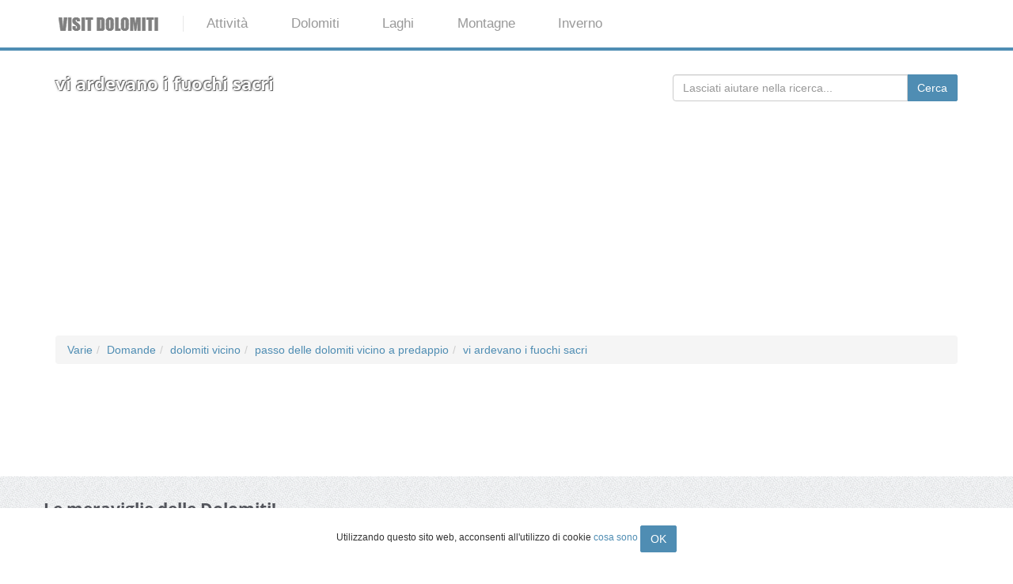

--- FILE ---
content_type: text/html; charset=utf-8
request_url: https://visitdolomiti.info/vi-ardevano-i-fuochi-sacri/
body_size: 12646
content:
<!DOCTYPE html> <html lang="it"> <head> <meta charset="utf-8"> <!--
	This website is powered by TYPO3 - inspiring people to share!
	TYPO3 is a free open source Content Management Framework initially created by Kasper Skaarhoj and licensed under GNU/GPL.
	TYPO3 is copyright 1998-2019 of Kasper Skaarhoj. Extensions are copyright of their respective owners.
	Information and contribution at https://typo3.org/
--><title>vi ardevano i fuochi sacri - VisitDolomiti.info</title> <meta name="viewport" content="width=device-width"> <meta http-equiv="X-UA-Compatible" content="IE=edge"> <style>@font-face{font-family:'Open Sans';font-style:normal;font-weight:400;src:local('Open Sans Regular'),local('OpenSans-Regular'),url(https://fonts.gstatic.com/s/opensans/v14/cJZKeOuBrn4kERxqtaUH3aCWcynf_cDxXwCLxiixG1c.ttf) format('truetype')}@font-face{font-family:'Open Sans';font-style:normal;font-weight:600;src:local('Open Sans SemiBold'),local('OpenSans-SemiBold'),url(https://fonts.gstatic.com/s/opensans/v14/MTP_ySUJH_bn48VBG8sNSonF5uFdDttMLvmWuJdhhgs.ttf) format('truetype')}@font-face{font-family:'Open Sans';font-style:normal;font-weight:700;src:local('Open Sans Bold'),local('OpenSans-Bold'),url(https://fonts.gstatic.com/s/opensans/v14/k3k702ZOKiLJc3WVjuplzInF5uFdDttMLvmWuJdhhgs.ttf) format('truetype')}@font-face{font-family:'Open Sans';font-style:normal;font-weight:800;src:local('Open Sans ExtraBold'),local('OpenSans-ExtraBold'),url(https://fonts.gstatic.com/s/opensans/v14/EInbV5DfGHOiMmvb1Xr-honF5uFdDttMLvmWuJdhhgs.ttf) format('truetype')}html{font-family:sans-serif;-ms-text-size-adjust:100%;-webkit-text-size-adjust:100%}body{margin:0}nav,section{display:block}a{background:0 0}h1{font-size:2em;margin:.67em 0}img{border:0}*{-webkit-box-sizing:border-box;-moz-box-sizing:border-box;box-sizing:border-box}:before,:after{-webkit-box-sizing:border-box;-moz-box-sizing:border-box;box-sizing:border-box}html{font-size:62.5%}body{font-family:"Helvetica Neue",Helvetica,Arial,sans-serif;font-size:14px;line-height:1.42857143;color:#333;background-color:#fff}a{color:#428bca;text-decoration:none}img{vertical-align:middle}h1,h3,h4{font-family:inherit;font-weight:500;line-height:1.1;color:inherit}h1,h3{margin-top:20px;margin-bottom:10px}h4{margin-top:10px;margin-bottom:10px}h1{font-size:36px}h3{font-size:24px}h4{font-size:18px}ul{margin-top:0;margin-bottom:10px}ul ul{margin-bottom:0}.container{margin-right:auto;margin-left:auto;padding-left:15px;padding-right:15px}@media (min-width:768px){.container{width:750px}}@media (min-width:992px){.container{width:970px}}@media (min-width:1200px){.container{width:1170px}}.row{margin-left:-15px;margin-right:-15px}.col-md-4,.col-sm-6,.col-md-12{position:relative;min-height:1px;padding-left:15px;padding-right:15px}@media (min-width:768px){.col-sm-6{float:left}.col-sm-6{width:50%}}@media (min-width:992px){.col-md-4,.col-md-12{float:left}.col-md-12{width:100%}.col-md-4{width:33.33333333%}}.breadcrumb{padding:8px 15px;margin-bottom:20px;list-style:none;background-color:#f5f5f5;border-radius:4px}.breadcrumb>li{display:inline-block}.container:before,.container:after,.row:before,.row:after{content:" ";display:table}.container:after,.row:after{clear:both}@-ms-viewport{width:device-width}body{background:url(/typo3conf/ext/template_starter/Resources/Public/img/page-background.png)}.section{padding:30px 0;-webkit-transform:translateZ(0);-moz-transform:translateZ(0);-o-transform:translateZ(0);-ms-transform:translateZ(0);transform:translateZ(0)}.section .container:first-child h1,.section .container:first-child h3{margin-top:0;font-weight:700}body{font-family:Arial,Helvetica,sans-serif;font-size:14px;line-height:20px;color:#535b60}h1{color:#53555c;font-family:'Open Sans',sans-serif;font-weight:800}h3{font-family:'Open Sans',sans-serif;color:#53555c;font-size:1.5em}h4{font-family:'Open Sans',sans-serif;color:#53555c;margin-bottom:10px}a{color:#4f8db3}.blog-post{background:#FFF;position:relative;margin:20px 0;border:7px solid #FFF;-webkit-border-radius:5px;-webkit-background-clip:padding-box;-moz-border-radius:5px;-moz-background-clip:padding;border-radius:5px;background-clip:padding-box;-webkit-box-shadow:inset 0 1px #fff,0 0 8px #c8cfe6;-moz-box-shadow:inset 0 1px #fff,0 0 8px #c8cfe6;box-shadow:inset 0 1px #fff,0 0 8px #c8cfe6;color:initial}.blog-post img{max-width:100%}.blog-post .post-info{background:#000;background:rgba(0,0,0,.6);color:#FFF;line-height:1.2;position:absolute;padding:5px;left:10px;top:10px;-webkit-border-radius:5px;-webkit-background-clip:padding-box;-moz-border-radius:5px;-moz-background-clip:padding;border-radius:5px;background-clip:padding-box}.post-info .post-date .date{font-size:.7em;font-weight:600}.section-breadcrumbs{background:#222;background:rgba(34,34,34,.8);margin-bottom:10px}.section-breadcrumbs h1{color:#FAFAFA;font-size:1.6em;margin-bottom:0;text-transform:none}.mainmenu li.logo-wrapper a{border-right:1px solid #E8E8E8;padding-left:0;padding-top:0;padding-bottom:0}.mainmenu-wrapper{background-color:#FFF;border-bottom:4px solid #4f8db3;z-index:4}.mainmenu{width:100%}.mainmenu ul{margin:0;padding:0;list-style-type:none}.mainmenu>ul,.mainmenu .mainmenu-submenu-inner{margin:0 auto}.mainmenu>ul>li{display:inline-block;display:inline}.mainmenu>ul>li>a{font-size:1.2em;padding:1.2em 1.5em;color:#999;display:inline-block;text-decoration:none}.mainmenu .mainmenu-submenu{display:none;position:absolute;background:#4f8db3;width:100%;left:0;z-index:999;-webkit-transform:translateZ(0);-moz-transform:translateZ(0);-o-transform:translateZ(0);-ms-transform:translateZ(0);transform:translateZ(0);-webkit-box-shadow:0 5px 5px rgba(0,0,0,.4);-moz-box-shadow:0 5px 5px rgba(0,0,0,.4);box-shadow:0 5px 5px rgba(0,0,0,.4);color:initial}.mainmenu .mainmenu-submenu-inner>div{width:33%;float:left}.mainmenu .mainmenu-submenu-inner:before,.mainmenu .mainmenu-submenu-inner:after{content:" ";display:table}.mainmenu .mainmenu-submenu-inner:after{clear:both}.mainmenu .mainmenu-submenu-inner>div a{line-height:2em}.mainmenu-submenu h4{color:#bad2e1;padding:1em 0 .6em;margin-left:20px;font-size:160%;font-weight:300}.mainmenu-submenu ul{margin-left:20px}@media screen and (max-width:979px){.mainmenu{font-size:.8em}.mainmenu-submenu{font-size:1.2em}.mainmenu-submenu li,.mainmenu-submenu h4{padding-left:10px}}@media screen and (max-width:479px){.mainmenu{font-size:120%;border:none}.mainmenu>ul,.mainmenu .mainmenu-submenu-inner{width:100%;padding:0}.mainmenu .mainmenu-submenu-inner{padding:0 1.5em;font-size:75%}.mainmenu>ul>li{display:block;border-bottom:4px solid #4f8db3}.mainmenu>ul>li>a{display:block;padding:1em 3em}.mainmenu>ul>li:last-child{border:none}.mainmenu .mainmenu-submenu{position:relative}.mainmenu-submenu h4{padding-top:.6em}.mainmenu .mainmenu-submenu-inner>div{width:100%;float:none;padding:0}}</style>


</head> <body> <div class="mainmenu-wrapper"> <div class="container"> <nav id="mainmenu" class="mainmenu"> <ul> <li class="logo-wrapper"><a href="/"> <img src="/fileadmin/visitdolomiti/visitdolomiti_logo.png" alt="Logo VisitDolomiti.info" title="Logo VisitDolomiti.info"></a> </li> <li class="has-submenu "> <a onclick="ga('send', 'event', 'menu', 'primo', 'Attività')" href="/attivita/">Attività</a> <div class="mainmenu-submenu"> <div class="mainmenu-submenu-inner"> <div> <div> <h4 onclick="ga('send', 'event', 'menu', 'secondo', 'Dolomiti avventura')">Dolomiti avventura</h4> <ul> <li> <a onclick="ga('send', 'event', 'menu', 'terzo', 'Downhill')" href="/downhill-dolomiti/"> Downhill </a> </li> <li> <a onclick="ga('send', 'event', 'menu', 'terzo', 'Rafting')" href="/dolomiti-rafting/"> Rafting </a> </li> <li> <a onclick="ga('send', 'event', 'menu', 'terzo', 'Hydrospeed')" href="/hydrospeed-dolomiti/"> Hydrospeed </a> </li> <li> <a onclick="ga('send', 'event', 'menu', 'terzo', 'Ciaspolate')" href="/ciaspolate-dolomiti/"> Ciaspolate </a> </li> <li> <a onclick="ga('send', 'event', 'menu', 'terzo', 'Canyoning')" href="/canyoning-dolomiti/"> Canyoning </a> </li> <li> <a onclick="ga('send', 'event', 'menu', 'terzo', 'Parapendio')" href="/parapendio-dolomiti/"> Parapendio </a> </li> </ul> </div> </div> <div> <div> <h4 onclick="ga('send', 'event', 'menu', 'secondo', 'Vivere la natura')">Vivere la natura</h4> <ul> <li> <a onclick="ga('send', 'event', 'menu', 'terzo', 'Vie Ferrate')" href="/vie-ferrate-dolomiti/"> Vie Ferrate </a> </li> <li> <a onclick="ga('send', 'event', 'menu', 'terzo', 'Alta montagna')" href="/alta-montagna-dolomiti/"> Alta montagna </a> </li> <li> <a onclick="ga('send', 'event', 'menu', 'terzo', 'Alta via')" href="/alta-via-dolomiti/"> Alta via </a> </li> <li> <a onclick="ga('send', 'event', 'menu', 'terzo', 'Skyrunning')" href="/skyrunning-dolomiti/"> Skyrunning </a> </li> </ul> </div> </div> <div> <div> <h4 onclick="ga('send', 'event', 'menu', 'secondo', 'Meteo')">Meteo</h4> <ul> <li> <a onclick="ga('send', 'event', 'menu', 'terzo', 'Meteo Alto Adige')" href="/meteo-alto-adige/"> Meteo Alto Adige </a> </li> <li> <a onclick="ga('send', 'event', 'menu', 'terzo', 'Meteo Trentino')" href="/meteo-trentino/"> Meteo Trentino </a> </li> <li> <a onclick="ga('send', 'event', 'menu', 'terzo', 'Meteo Belluno')" href="/meteo-belluno/"> Meteo Belluno </a> </li> <li> <a onclick="ga('send', 'event', 'menu', 'terzo', 'Meteo Lago di Garda')" href="/meteo-lago-di-garda/"> Meteo Lago di Garda </a> </li> </ul> </div> <div> <h4 onclick="ga('send', 'event', 'menu', 'secondo', 'Webcam')">Webcam</h4> <ul> <li> <a onclick="ga('send', 'event', 'menu', 'terzo', 'Webcam Trentino')" href="/webcam-trentino/"> Webcam Trentino </a> </li> <li> <a onclick="ga('send', 'event', 'menu', 'terzo', 'Webcam Alto Adige')" href="/webcam-alto-adige/"> Webcam Alto Adige </a> </li> <li> <a onclick="ga('send', 'event', 'menu', 'terzo', 'Webcam Val Gardena')" href="/webcam-val-gardena/"> Webcam Val Gardena </a> </li> </ul> </div> </div> </div> </div> </li> <li class="has-submenu"> <a onclick="ga('send', 'event', 'menu', 'primo', 'Dolomiti')" href="/dolomiti/">Dolomiti</a> <div class="mainmenu-submenu"> <div class="mainmenu-submenu-inner"> <div> <div> <h4 onclick="ga('send', 'event', 'menu', 'secondo', 'Zone')">Zone</h4> <ul> <li> <a onclick="ga('send', 'event', 'menu', 'terzo', 'Trentino')" href="/trentino/"> Trentino </a> </li> <li> <a onclick="ga('send', 'event', 'menu', 'terzo', 'Alto Adige')" href="/alto-adige/"> Alto Adige </a> </li> <li> <a onclick="ga('send', 'event', 'menu', 'terzo', 'Bellunese')" href="/bellunese/"> Bellunese </a> </li> </ul> </div> <div> <h4 onclick="ga('send', 'event', 'menu', 'secondo', 'Le valli più belle')">Le valli più belle</h4> <ul> <li> <a onclick="ga('send', 'event', 'menu', 'terzo', 'Val Gardena')" href="/val-gardena/"> Val Gardena </a> </li> <li> <a onclick="ga('send', 'event', 'menu', 'terzo', 'Alta Badia')" href="/alta-badia/"> Alta Badia </a> </li> <li> <a onclick="ga('send', 'event', 'menu', 'terzo', 'Val di Fassa')" href="/val-di-fassa/"> Val di Fassa </a> </li> <li> <a onclick="ga('send', 'event', 'menu', 'terzo', 'Val di Sole')" href="/val-di-sole/"> Val di Sole </a> </li> </ul> </div> </div> <div> <div> <h4 onclick="ga('send', 'event', 'menu', 'secondo', 'Alcuni paesi')">Alcuni paesi</h4> <ul> <li> <a onclick="ga('send', 'event', 'menu', 'terzo', 'Bolzano')" href="/bolzano/"> Bolzano </a> </li> <li> <a onclick="ga('send', 'event', 'menu', 'terzo', 'Merano')" href="/merano/"> Merano </a> </li> <li> <a onclick="ga('send', 'event', 'menu', 'terzo', 'Ortisei')" href="/ortisei/"> Ortisei </a> </li> <li> <a onclick="ga('send', 'event', 'menu', 'terzo', 'Trento')" href="/trento/"> Trento </a> </li> <li> <a onclick="ga('send', 'event', 'menu', 'terzo', 'Canazei')" href="/canazei/"> Canazei </a> </li> <li> <a onclick="ga('send', 'event', 'menu', 'terzo', 'Madonna di Campiglio')" href="/madonna-di-campiglio/"> Madonna di Campiglio </a> </li> <li> <a onclick="ga('send', 'event', 'menu', 'terzo', 'Belluno')" href="/belluno/"> Belluno </a> </li> <li> <a onclick="ga('send', 'event', 'menu', 'terzo', 'Cortina dAmpezzo')" href="/cortina-dampezzo/"> Cortina d&#039;Ampezzo </a> </li> </ul> </div> </div> <div> <div> <h4 onclick="ga('send', 'event', 'menu', 'secondo', 'Musei')">Musei</h4> <ul> <li> <a onclick="ga('send', 'event', 'menu', 'terzo', 'Muse')" href="/muse/"> Muse </a> </li> <li> <a onclick="ga('send', 'event', 'menu', 'terzo', 'Mart')" href="/mart/"> Mart </a> </li> <li> <a onclick="ga('send', 'event', 'menu', 'terzo', 'Castello Buonconsiglio')" href="/castello-buonconsiglio/"> Castello Buonconsiglio </a> </li> <li> <a onclick="ga('send', 'event', 'menu', 'terzo', 'Museo Storico delle Truppe Alpine')" href="/museo-storico-delle-truppe-alpine/"> Museo Storico delle Truppe Alpine </a> </li> <li> <a onclick="ga('send', 'event', 'menu', 'terzo', 'Musei Trentino')" href="/musei-trentino/"> Musei Trentino </a> </li> <li> <a onclick="ga('send', 'event', 'menu', 'terzo', 'Musei Alto Adige')" href="/musei-alto-adige/"> Musei Alto Adige </a> </li> </ul> </div> </div> </div> </div> </li> <li class="has-submenu"> <a onclick="ga('send', 'event', 'menu', 'primo', 'Laghi')" href="/laghi/">Laghi</a> <div class="mainmenu-submenu"> <div class="mainmenu-submenu-inner"> <div> <div> <h4 onclick="ga('send', 'event', 'menu', 'secondo', 'I più amati')">I più amati</h4> <ul> <li> <a onclick="ga('send', 'event', 'menu', 'terzo', 'Lago di Garda')" href="/lago-di-garda/"> Lago di Garda </a> </li> <li> <a onclick="ga('send', 'event', 'menu', 'terzo', 'Lago di Braies')" href="/lago-braies/"> Lago di Braies </a> </li> <li> <a onclick="ga('send', 'event', 'menu', 'terzo', 'Lago di Molveno')" href="/lago-molveno/"> Lago di Molveno </a> </li> <li> <a onclick="ga('send', 'event', 'menu', 'terzo', 'Lago di Caldonazzo')" href="/lago-di-caldonazzo/"> Lago di Caldonazzo </a> </li> <li> <a onclick="ga('send', 'event', 'menu', 'terzo', 'Lago di Caldaro')" href="/lago-di-caldaro/"> Lago di Caldaro </a> </li> </ul> </div> <div> <h4 onclick="ga('send', 'event', 'menu', 'secondo', 'In alta montagna')">In alta montagna</h4> <ul> <li> <a onclick="ga('send', 'event', 'menu', 'terzo', 'Lago Erdemolo')" href="/lago-erdemolo/"> Lago Erdemolo </a> </li> <li> <a onclick="ga('send', 'event', 'menu', 'terzo', 'Lago Corvo')" href="/lago-corvo/"> Lago Corvo </a> </li> <li> <a onclick="ga('send', 'event', 'menu', 'terzo', 'Laghetti di Prato allo Stelvio')" href="/laghetti-di-prato-allo-stelvio/"> Laghetti di Prato allo Stelvio </a> </li> </ul> </div> </div> <div> <div> <h4 onclick="ga('send', 'event', 'menu', 'secondo', 'I più caratteristici')">I più caratteristici</h4> <ul> <li> <a onclick="ga('send', 'event', 'menu', 'terzo', 'Lago di Tovel')" href="/lago-di-tovel/"> Lago di Tovel </a> </li> <li> <a onclick="ga('send', 'event', 'menu', 'terzo', 'Lago di Resia')" href="/lago-di-resia/"> Lago di Resia </a> </li> <li> <a onclick="ga('send', 'event', 'menu', 'terzo', 'Lago di Anterselva')" href="/lago-di-anterselva/"> Lago di Anterselva </a> </li> <li> <a onclick="ga('send', 'event', 'menu', 'terzo', 'Lago di Carezza')" href="/lago-di-carezza/"> Lago di Carezza </a> </li> <li> <a onclick="ga('send', 'event', 'menu', 'terzo', 'Lago Misurina')" href="/lago-misurina/"> Lago Misurina </a> </li> <li> <a onclick="ga('send', 'event', 'menu', 'terzo', 'Lago di Toblino')" href="/lago-di-toblino/"> Lago di Toblino </a> </li> </ul> </div> </div> <div> <div> <h4 onclick="ga('send', 'event', 'menu', 'secondo', 'Scopri')">Scopri</h4> <ul> <li> <a onclick="ga('send', 'event', 'menu', 'terzo', 'Laghi di Sternai')" href="/laghi-di-sternai/"> Laghi di Sternai </a> </li> <li> <a onclick="ga('send', 'event', 'menu', 'terzo', 'Lago Welsperg')" href="/lago-welsperg/"> Lago Welsperg </a> </li> <li> <a onclick="ga('send', 'event', 'menu', 'terzo', 'Lago di Lavarone')" href="/lago-di-lavarone/"> Lago di Lavarone </a> </li> <li> <a onclick="ga('send', 'event', 'menu', 'terzo', 'Lago di Lagazuoi')" href="/lago-di-lagazuoi/"> Lago di Lagazuoi </a> </li> <li> <a onclick="ga('send', 'event', 'menu', 'terzo', 'Lago di Dobbiaco')" href="/lago-di-dobbiaco/"> Lago di Dobbiaco </a> </li> <li> <a onclick="ga('send', 'event', 'menu', 'terzo', 'Laghi di Monticolo')" href="/laghi-di-monticolo/"> Laghi di Monticolo </a> </li> <li> <a onclick="ga('send', 'event', 'menu', 'terzo', 'Lago di Fedaia')" href="/lago-di-fedaia/"> Lago di Fedaia </a> </li> </ul> </div> </div> </div> </div> </li> <li class="has-submenu"> <a onclick="ga('send', 'event', 'menu', 'primo', 'Montagne')" href="/montagne/">Montagne</a> <div class="mainmenu-submenu"> <div class="mainmenu-submenu-inner"> <div> <div> <h4 onclick="ga('send', 'event', 'menu', 'secondo', 'Le più importanti')">Le più importanti</h4> <ul> <li> <a onclick="ga('send', 'event', 'menu', 'terzo', 'Tre Cime di Lavaredo')" href="/tre-cime-di-lavaredo/"> Tre Cime di Lavaredo </a> </li> <li> <a onclick="ga('send', 'event', 'menu', 'terzo', 'Dolomiti di Brenta')" href="/dolomiti-di-brenta/"> Dolomiti di Brenta </a> </li> <li> <a onclick="ga('send', 'event', 'menu', 'terzo', 'Sasso Pordoi')" href="/sasso-pordoi/"> Sasso Pordoi </a> </li> <li> <a onclick="ga('send', 'event', 'menu', 'terzo', 'Latemar')" href="/latemar/"> Latemar </a> </li> <li> <a onclick="ga('send', 'event', 'menu', 'terzo', 'Monti Pallidi')" href="/monti-pallidi/"> Monti Pallidi </a> </li> </ul> </div> <div> <h4 onclick="ga('send', 'event', 'menu', 'secondo', 'Rifugi sul cammino')">Rifugi sul cammino</h4> <ul> <li> <a onclick="ga('send', 'event', 'menu', 'terzo', 'Rifugio Torre di Pisa')" href="/rifugio-torre-di-pisa/"> Rifugio Torre di Pisa </a> </li> <li> <a onclick="ga('send', 'event', 'menu', 'terzo', 'Rifugio Castiglioni Marmolada')" href="/rifugio-castiglioni-marmolada/"> Rifugio Castiglioni Marmolada </a> </li> <li> <a onclick="ga('send', 'event', 'menu', 'terzo', 'Rifugio Tuckett')" href="/rifugio-tuckett/"> Rifugio Tuckett </a> </li> </ul> </div> </div> <div> <div> <h4 onclick="ga('send', 'event', 'menu', 'secondo', 'Passi da attraversare')">Passi da attraversare</h4> <ul> <li> <a onclick="ga('send', 'event', 'menu', 'terzo', 'Passo Gardena')" href="/passo-gardena/"> Passo Gardena </a> </li> <li> <a onclick="ga('send', 'event', 'menu', 'terzo', 'Passo Pordoi')" href="/passo-pordoi/"> Passo Pordoi </a> </li> <li> <a onclick="ga('send', 'event', 'menu', 'terzo', 'Passo Falzarego')" href="/passo-falzarego/"> Passo Falzarego </a> </li> <li> <a onclick="ga('send', 'event', 'menu', 'terzo', 'Passi dolomitici in moto')" href="/passi-dolomitici-in-moto/"> Passi dolomitici in moto </a> </li> </ul> </div> <div> <h4 onclick="ga('send', 'event', 'menu', 'secondo', 'Funivie mozzafiato')">Funivie mozzafiato</h4> <ul> <li> <a onclick="ga('send', 'event', 'menu', 'terzo', 'Kronplatz 2000')" href="/kronplatz-2000/"> Kronplatz 2000 </a> </li> <li> <a onclick="ga('send', 'event', 'menu', 'terzo', 'Funivia del Renon')" href="/funivia-del-renon/"> Funivia del Renon </a> </li> <li> <a onclick="ga('send', 'event', 'menu', 'terzo', 'Funivia del Grosté')" href="/funivia-del-groste/"> Funivia del Grosté </a> </li> </ul> </div> </div> <div> <div> <h4 onclick="ga('send', 'event', 'menu', 'secondo', 'Ferrate caratteristiche')">Ferrate caratteristiche</h4> <ul> <li> <a onclick="ga('send', 'event', 'menu', 'terzo', 'Ferrata Tridentina')" href="/ferrata-tridentina/"> Ferrata Tridentina </a> </li> <li> <a onclick="ga('send', 'event', 'menu', 'terzo', 'Via delle Bocchette')" href="/via-delle-bocchette/"> Via delle Bocchette </a> </li> <li> <a onclick="ga('send', 'event', 'menu', 'terzo', 'Ferrata I magnifici 4')" href="/ferrata-i-magnifici-4/"> Ferrata I magnifici 4 </a> </li> </ul> </div> <div> <h4 onclick="ga('send', 'event', 'menu', 'secondo', 'Ghiacciai da esplorare')">Ghiacciai da esplorare</h4> <ul> <li> <a onclick="ga('send', 'event', 'menu', 'terzo', 'Ghiacciaio della Marmolada')" href="/ghiacciaio-della-marmolada/"> Ghiacciaio della Marmolada </a> </li> </ul> </div> </div> </div> </div> </li> <li class="has-submenu "> <a onclick="ga('send', 'event', 'menu', 'primo', 'Inverno')" href="/dolomiti-inverno/">Inverno</a> <div class="mainmenu-submenu"> <div class="mainmenu-submenu-inner"> <div> <div> <h4 onclick="ga('send', 'event', 'menu', 'secondo', 'Sciare')">Sciare</h4> <ul> <li> <a onclick="ga('send', 'event', 'menu', 'terzo', 'Dolomiti SuperSki')" href="/dolomiti-superski/"> Dolomiti SuperSki </a> </li> <li> <a onclick="ga('send', 'event', 'menu', 'terzo', 'Obereggen Ski Center Latemar')" href="/obereggen-ski-center-latemar/"> Obereggen Ski Center Latemar </a> </li> <li> <a onclick="ga('send', 'event', 'menu', 'terzo', 'Ski area Campiglio')" href="/ski-area-campiglio/"> Ski area Campiglio </a> </li> <li> <a onclick="ga('send', 'event', 'menu', 'terzo', 'San Martino di Castrozza - Passo Rolle')" href="/san-martino-di-castrozza-passo-rolle/"> San Martino di Castrozza - Passo Rolle </a> </li> <li> <a onclick="ga('send', 'event', 'menu', 'terzo', 'Pontedilegno Tonale - Adamello Ski')" href="/pontedilegno-tonale-adamello-ski/"> Pontedilegno Tonale - Adamello Ski </a> </li> <li> <a onclick="ga('send', 'event', 'menu', 'terzo', 'Folgàrida - Marilléva')" href="/folgarida-marilleva/"> Folgàrida - Marilléva </a> </li> <li> <a onclick="ga('send', 'event', 'menu', 'terzo', 'Campitello di Fassa - Col Rodella - Sellajoch')" href="/campitello-di-fassa-col-rodella-sellajoch/"> Campitello di Fassa - Col Rodella - Sellajoch </a> </li> <li> <a onclick="ga('send', 'event', 'menu', 'terzo', 'Andalo - Fai della Paganella')" href="/andalo-fai-della-paganella/"> Andalo - Fai della Paganella </a> </li> <li> <a onclick="ga('send', 'event', 'menu', 'terzo', 'Associazione Skipass Folgaria Lavarone')" href="/associazione-skipass-folgaria-lavarone/"> Associazione Skipass Folgaria Lavarone </a> </li> </ul> </div> </div> <div> <div> <h4 onclick="ga('send', 'event', 'menu', 'secondo', 'Sciare')">Sciare</h4> <ul> <li> <a onclick="ga('send', 'event', 'menu', 'terzo', 'Merano 2000')" href="/merano-2000/"> Merano 2000 </a> </li> <li> <a onclick="ga('send', 'event', 'menu', 'terzo', 'Comprensorio sciistico Alta Badia')" href="/comprensorio-sciistico-alta-badia/"> Comprensorio sciistico Alta Badia </a> </li> <li> <a onclick="ga('send', 'event', 'menu', 'terzo', 'Comprensorio sciistico Val Gardena')" href="/comprensorio-sciistico-val-gardena/"> Comprensorio sciistico Val Gardena </a> </li> <li> <a onclick="ga('send', 'event', 'menu', 'terzo', 'Area sciistica Plan de Corones')" href="/area-sciistica-plan-de-corones/"> Area sciistica Plan de Corones </a> </li> <li> <a onclick="ga('send', 'event', 'menu', 'terzo', 'Area sciistica Cortina dAmpezzo')" href="/area-sciistica-cortina-dampezzo/"> Area sciistica Cortina d’Ampezzo </a> </li> <li> <a onclick="ga('send', 'event', 'menu', 'terzo', 'Ski area Tre Valli')" href="/ski-area-tre-valli/"> Ski area Tre Valli </a> </li> <li> <a onclick="ga('send', 'event', 'menu', 'terzo', 'Arabba-Marmolada')" href="/arabba-marmolada/"> Arabba-Marmolada </a> </li> </ul> </div> </div> </div> </div> </li> </ul> </nav> </div> </div> <div class="topsection"> <div id="c4" class="frame frame-default frame-type-list frame-layout-0"><div class="section section-breadcrumbs"><div class="container"><div class="row"><div class="col-md-8"><h1>vi ardevano i fuochi sacri</h1></div><div class="col-md-4"><form id="search" action="/ricerca/?no_cache=1&amp;tx_templatestarter_category%5Baction%5D=search&amp;tx_templatestarter_category%5Bcontroller%5D=Category&amp;cHash=9b1397516f4a5e61c12fa5986245036d" method="post"><div><input type="hidden" name="tx_templatestarter_category[__referrer][@extension]" value="TemplateStarter" /><input type="hidden" name="tx_templatestarter_category[__referrer][@vendor]" value="Torresani" /><input type="hidden" name="tx_templatestarter_category[__referrer][@controller]" value="Category" /><input type="hidden" name="tx_templatestarter_category[__referrer][@action]" value="show" /><input type="hidden" name="tx_templatestarter_category[__referrer][arguments]" value="YTowOnt9632a8c65ec38aade1605f1b42ac66ec123d19758" /><input type="hidden" name="tx_templatestarter_category[__referrer][@request]" value="a:4:{s:10:&quot;@extension&quot;;s:15:&quot;TemplateStarter&quot;;s:11:&quot;@controller&quot;;s:8:&quot;Category&quot;;s:7:&quot;@action&quot;;s:4:&quot;show&quot;;s:7:&quot;@vendor&quot;;s:9:&quot;Torresani&quot;;}f50c45bdf2f65eb884a4156707c139d0c9707cb5" /><input type="hidden" name="tx_templatestarter_category[__trustedProperties]" value="a:1:{s:5:&quot;words&quot;;i:1;}ebb45fe625ee129c0672fc7a17e7b55aef650711" /></div><div class="input-group"><input placeholder="Lasciati aiutare nella ricerca..." class="form-control input-md required" id="words" type="text" name="tx_templatestarter_category[words]" /><span class="input-group-btn"><input class="btn btn-md" type="submit" value="Cerca" /></span></div></form></div><div class="col-md-12 cta-booking"><br /> <script async src="https://sbhc.portalhc.com/185648/searchbox/436123"></script></div></div></div></div><div class="container"><div class="row"><div class="col-md-12"><nav><ul class="breadcrumb" itemscope itemtype="https://schema.org/BreadcrumbList"><li itemprop="itemListElement" itemscope itemtype="https://schema.org/ListItem"><a href="/varie-dolomiti/" title="Varie Dolomiti" class="breadcrumb-item" itemprop="item" onclick="ga('send', 'event', 'breadcrumbs', 'vi ardevano i fuochi sacri', 'Varie Dolomiti')"><span itemprop="name">Varie</span></a><meta itemprop="position" content="1" /></li><li itemprop="itemListElement" itemscope itemtype="https://schema.org/ListItem"><a href="/dolomiti-domande/" title="Dolomiti domande" class="breadcrumb-item" itemprop="item" onclick="ga('send', 'event', 'breadcrumbs', 'vi ardevano i fuochi sacri', 'Dolomiti domande')"><span itemprop="name">Domande</span></a><meta itemprop="position" content="2" /></li><li itemprop="itemListElement" itemscope itemtype="https://schema.org/ListItem"><a href="/dolomiti-vicino/" title="dolomiti vicino" class="breadcrumb-item" itemprop="item" onclick="ga('send', 'event', 'breadcrumbs', 'vi ardevano i fuochi sacri', 'dolomiti vicino')"><span itemprop="name">dolomiti vicino</span></a><meta itemprop="position" content="3" /></li><li itemprop="itemListElement" itemscope itemtype="https://schema.org/ListItem"><a href="/passo-delle-dolomiti-vicino-a-predappio/" title="passo delle dolomiti vicino a predappio" class="breadcrumb-item" itemprop="item" onclick="ga('send', 'event', 'breadcrumbs', 'vi ardevano i fuochi sacri', 'passo delle dolomiti vicino a predappio')"><span itemprop="name">passo delle dolomiti vicino a predappio</span></a><meta itemprop="position" content="4" /></li><li itemprop="itemListElement" itemscope itemtype="https://schema.org/ListItem"><a href="/vi-ardevano-i-fuochi-sacri/" title="vi ardevano i fuochi sacri" class="breadcrumb-item" itemprop="item" onclick="ga('send', 'event', 'breadcrumbs', 'vi ardevano i fuochi sacri', 'vi ardevano i fuochi sacri')"><span itemprop="name">vi ardevano i fuochi sacri</span></a><meta itemprop="position" content="5" /></li></ul></nav><iframe src="https://rcm-eu.amazon-adsystem.com/e/cm?o=29&p=48&l=ur1&category=primedayleadup&banner=0YBN5CA7SDT9XHYA7XG2&f=ifr&linkID=d02e0bef29ce20d4254be8faf35039da&t=searchtn-21&tracking_id=searchtn-21" width="728" height="90" scrolling="no" border="0" marginwidth="0" style="border:none;" frameborder="0" sandbox="allow-scripts allow-same-origin allow-popups allow-top-navigation-by-user-activation"></iframe></div></div></div></div> </div> <div id="wrapper"> <div id="main"> <div class="section exclusive"> <div class="container"> <div class="row"> <!--TYPO3SEARCH_begin--><div id="c11" class="frame frame-default frame-type-list frame-layout-0"><div class="news"><br/><br/></div></div> <!--TYPO3SEARCH_end--></div> </div> </div> <div class="section blog-posts-wrapper"> <div class="container"> <div class="row"> <div class="addthis_inline_share_toolbox" style="float: right"></div> <h5 class="as-h3">Le meraviglie delle Dolomiti!</h5> <div class="row blog-list blog-masonry isotope-masonry"> <!--TYPO3SEARCH_begin--><div id="c3" class="frame frame-default frame-type-list frame-layout-0"><div class="news"><div class="news-list-view" id="news-container-3"><div class="col-md-4 col-sm-6 news-list-single-item"><div class="blog-post"><div class="post-title"><h2 class="as-h3">Il sangue dell&amp;#39;Impero</h2></div><div class="post-summary"><p>Scarrow </p></div><div class="post-more"><a onclick="ga('send', 'event', 'news', 'books.google.it', 'https://books.google.it/books?id=wScTBQAAQBAJ&amp;pg=PT88&amp;lpg=PT88&amp;dq=vi+ardevano+i+fuochi+sacri&amp;source=bl&amp;ots=brkV4L7fRI&amp;sig=owcHZ4C-ZOy7DW0QT1y1-2Q7JKo&amp;hl=it&amp;sa=X&amp;ved=0ahUKEwjuzuPc5dvaAhWItRQKHUqmCJkQ6AEIeDAO', '1')" class="btn btn-small" title="Il sangue dell&amp;#39;Impero" rel="nofollow" target="_blank" href="https://books.google.it/books?id=wScTBQAAQBAJ&amp;pg=PT88&amp;lpg=PT88&amp;dq=vi+ardevano+i+fuochi+sacri&amp;source=bl&amp;ots=brkV4L7fRI&amp;sig=owcHZ4C-ZOy7DW0QT1y1-2Q7JKo&amp;hl=it&amp;sa=X&amp;ved=0ahUKEwjuzuPc5dvaAhWItRQKHUqmCJkQ6AEIeDAO"> Approfondisci </a></div><div class="actions"><p class="blog-info"><span class="news-list-author"> Creato da books.google.it </span></p><p></p></div></div></div><div class="col-md-4 col-sm-6 news-list-single-item"><div class="blog-post"><div class="post-title"><h3 class="as-h3">Relazione della venuta in Firenze della miracolosa immagine di Maria Vergine dell&amp;#39;Impruneta l&amp;#39;anno 1711. Estratta dalle memorie istoriche di questa immagine. Scritte dall&amp;#39;abate Gio. Batista Casotti ..</h3></div><div class="post-summary"><p>... NOBlS CONFE_RAT MERITORVM. ln questa Chiesa adunque nobilmente a parata., e illuminata deposto il Venerabile TabernaCo o , vi dimorò tutta la notte a ... ardeva di fuochi, quanto dal continovo salmeggiare delle Religiose, e del Clero , e della Compagnia dell' Impruneta ,che alternavanoa vicenda le sacre vigilie ...</p></div><div class="post-more"><a onclick="ga('send', 'event', 'news', 'books.google.it', 'https://books.google.it/books?id=TVa6RcuttHIC&amp;pg=PR24&amp;lpg=PR24&amp;dq=vi+ardevano+i+fuochi+sacri&amp;source=bl&amp;ots=SLkk7Kc1Do&amp;sig=GOAoukOjXxm5kiyXCh66CuRNo_Q&amp;hl=it&amp;sa=X&amp;ved=0ahUKEwjuzuPc5dvaAhWItRQKHUqmCJkQ6AEIdTAN', '2')" class="btn btn-small" title="Relazione della venuta in Firenze della miracolosa immagine di Maria Vergine dell&amp;#39;Impruneta l&amp;#39;anno 1711. Estratta dalle memorie istoriche di questa immagine. Scritte dall&amp;#39;abate Gio. Batista Casotti .." rel="nofollow" target="_blank" href="https://books.google.it/books?id=TVa6RcuttHIC&amp;pg=PR24&amp;lpg=PR24&amp;dq=vi+ardevano+i+fuochi+sacri&amp;source=bl&amp;ots=SLkk7Kc1Do&amp;sig=GOAoukOjXxm5kiyXCh66CuRNo_Q&amp;hl=it&amp;sa=X&amp;ved=0ahUKEwjuzuPc5dvaAhWItRQKHUqmCJkQ6AEIdTAN"> Approfondisci </a></div><div class="actions"><p class="blog-info"><span class="news-list-author"> Creato da books.google.it </span></p><p></p></div></div></div><div id="c8" class="frame frame-default frame-type-list frame-layout-0"><div class="col-md-4 col-sm-6 news-list-single-item deepening"><div class="callExclusive"></div><div class="" style="height:520px"><div id="fb-root"></div> <script>(function(d, s, id) {
				var js, fjs = d.getElementsByTagName(s)[0];
				if (d.getElementById(id)) return;
				js = d.createElement(s); js.id = id;
				js.src = 'https://connect.facebook.net/it_IT/sdk.js#xfbml=1&version=v2.12&appId=734493376704192&autoLogAppEvents=1';
				fjs.parentNode.insertBefore(js, fjs);
			}(document, 'script', 'facebook-jssdk'));</script><div class="fb-page"
  data-tabs="timeline"
  data-href="https://www.facebook.com/VisitDolomiti.info"
  data-width="340"
  data-hide-cover="false"
  data-show-facepile="true"></div></div><div class="blog-post"><a href="/passo-delle-dolomiti-vicino-a-predappio/" title="passo delle dolomiti vicino a predappio" class="breadcrumb-item" onclick="ga('send', 'event', 'parentCategory', 'passo delle dolomiti vicino a predappio', 'vi ardevano i fuochi sacri')"><div class="service-wrapper"><h5>Scopri tutto su</h5><h3 class="btn btn-small btn-orange"> passo delle dolomiti vicino a predappio </h3></div></a></div></div></div><div class="col-md-4 col-sm-6 news-list-single-item"><div class="blog-post"><div class="post-summary post-ads" style="text-align:center"><div class="post-title"><h3 class="as-h3">Il consiglio del giorno per la montagna:</h3></div><iframe sandbox="allow-popups allow-scripts allow-modals allow-forms allow-same-origin" style="width:120px;height:240px;" marginwidth="0" marginheight="0" scrolling="no" frameborder="0" src="//rcm-eu.amazon-adsystem.com/e/cm?lt1=_blank&bc1=FFFFFF&IS2=1&bg1=FFFFFF&fc1=000000&lc1=0000FF&t=searchtn-21&language=it_IT&o=29&p=8&l=as4&m=amazon&f=ifr&ref=as_ss_li_til&asins=B0C61SSMJ5&linkId=0e1d4b6f0a9d4adc79b0d376e74c1fd6"></iframe></div></div></div><div class="col-md-4 col-sm-6 news-list-single-item"><div class="blog-post"><div class="post-title"><h3 class="as-h3">Memorie istoriche della miracolosa Immagine di Maria Vergine dell&amp;#39;Imppruneta</h3></div><div class="post-summary"><p>e illuminata deporto il venerabile Tabernacolo , vi dimorò tutta la notte a Chiefa aperta , e colle chiavi alla Porta a S. Pier Gattolini , per foddisfare alla devozione de' popoli , avvivata viepiù non tanto dal fedivo applaufo degli Abitatori di quella Contrada , che_» tutta ardeva di fuochi , quanto dal continovo falmeg- giare delle ...</p></div><div class="post-more"><a onclick="ga('send', 'event', 'news', 'books.google.it', 'https://books.google.it/books?id=Kw7FKslyS1kC&amp;pg=PA236&amp;lpg=PA236&amp;dq=vi+ardevano+i+fuochi+sacri&amp;source=bl&amp;ots=znuueR9cb0&amp;sig=jDt5Yc4Jnyfw6eKw3981gsly-NE&amp;hl=it&amp;sa=X&amp;ved=0ahUKEwjuzuPc5dvaAhWItRQKHUqmCJkQ6AEIcjAM', '3')" class="btn btn-small" title="Memorie istoriche della miracolosa Immagine di Maria Vergine dell&amp;#39;Imppruneta" rel="nofollow" target="_blank" href="https://books.google.it/books?id=Kw7FKslyS1kC&amp;pg=PA236&amp;lpg=PA236&amp;dq=vi+ardevano+i+fuochi+sacri&amp;source=bl&amp;ots=znuueR9cb0&amp;sig=jDt5Yc4Jnyfw6eKw3981gsly-NE&amp;hl=it&amp;sa=X&amp;ved=0ahUKEwjuzuPc5dvaAhWItRQKHUqmCJkQ6AEIcjAM"> Approfondisci </a></div><div class="actions"><p class="blog-info"><span class="news-list-author"> Creato da books.google.it </span></p><p></p></div></div></div><div class="col-md-4 col-sm-6 news-list-single-item"><div class="blog-post"><div class="post-title"><h3 class="as-h3">26 | aprile | 2016 | L&#039;arte della strega</h3></div><div class="post-summary"><p>26 apr 2016 - Alla sera si accendevano per confricazione i fuochi sacri che ardevano sulle colline fino al sorgere del sole, momento nel quale i partecipanti alla celebrazione si recavano alle fonti sacre per berne l'acqua e bagnare i cristalli con i quali si spruzzavano le persone e il bestiame per proteggerlo. Alla mattina ...<br>1 post published by lartedellastrega on April 26, 2016</p></div><div class="post-more"><a onclick="ga('send', 'event', 'news', 'lartedellastrega.wordpress.com', 'https://lartedellastrega.wordpress.com/2016/04/26/', '4')" class="btn btn-small" title="26 | aprile | 2016 | L'arte della strega" rel="nofollow" target="_blank" href="https://lartedellastrega.wordpress.com/2016/04/26/"> Approfondisci </a></div><div class="actions"><p class="blog-info"><span class="news-list-author"> Creato da lartedellastrega.wordpress.com </span></p><p></p></div></div></div><div class="col-md-4 col-sm-6 news-list-single-item"><div class="blog-post"><div class="post-title"><h3 class="as-h3">De&amp;#39; Pelasgi in Italia e di alcune loro divinita</h3></div><div class="post-summary"><p>Presso li Indiani poi non solo vi avevano fuochi sacri perpetui ne'tempi publici, ma ciascun Bramino ne custodiva ed alimentava uno proprio, perchè è prescritto nelle leggi di Manù che chi si fa ... A Pane, nel monte Menalio in Arcadia, ardeva pure un fuoco perpetuo ; topo rouro ro may roo oo tors otoagevyup evov xo terzi.</p></div><div class="post-more"><a onclick="ga('send', 'event', 'news', 'books.google.it', 'https://books.google.it/books?id=Oy1XAAAAcAAJ&amp;pg=PA41&amp;lpg=PA41&amp;dq=vi+ardevano+i+fuochi+sacri&amp;source=bl&amp;ots=ScSdoBmSLD&amp;sig=lHEX2BMpL-UxvLszu6SPbGjSrNs&amp;hl=it&amp;sa=X&amp;ved=0ahUKEwjuzuPc5dvaAhWItRQKHUqmCJkQ6AEIaTAK', '5')" class="btn btn-small" title="De&amp;#39; Pelasgi in Italia e di alcune loro divinita" rel="nofollow" target="_blank" href="https://books.google.it/books?id=Oy1XAAAAcAAJ&amp;pg=PA41&amp;lpg=PA41&amp;dq=vi+ardevano+i+fuochi+sacri&amp;source=bl&amp;ots=ScSdoBmSLD&amp;sig=lHEX2BMpL-UxvLszu6SPbGjSrNs&amp;hl=it&amp;sa=X&amp;ved=0ahUKEwjuzuPc5dvaAhWItRQKHUqmCJkQ6AEIaTAK"> Approfondisci </a></div><div class="actions"><p class="blog-info"><span class="news-list-author"> Creato da books.google.it </span></p><p></p></div></div></div><div class="col-md-4 col-sm-6 news-list-single-item"><div class="blog-post"><div class="post-title"><h3 class="as-h3">Calendimaggio (Beltane) e le sue antiche tradizioni. | Mater Terra</h3></div><div class="post-summary"><p>18 ago 2016 - Vi sono molte usanze popolari attorno a Beltane, come lavarsi il viso con la rugiada prima dell'alba per apportare bellezza, raccogliere certe erbe che si dice ispirino ... Alla sera si accendevano per frizione i fuochi sacri che ardevano sulle colline fino a poco prima del sorgere del sole, momento nel quale i ...</p></div><div class="post-more"><a onclick="ga('send', 'event', 'news', 'www.materterra.it', 'http://www.materterra.it/contenuti/calendimaggio-beltane-e-le-sue-antiche-tradizioni', '6')" class="btn btn-small" title="Calendimaggio (Beltane) e le sue antiche tradizioni. | Mater Terra" rel="nofollow" target="_blank" href="http://www.materterra.it/contenuti/calendimaggio-beltane-e-le-sue-antiche-tradizioni"> Approfondisci </a></div><div class="actions"><p class="blog-info"><span class="news-list-author"> Creato da www.materterra.it </span></p><p></p></div></div></div><div class="col-md-4 col-sm-6 news-list-single-item"><div class="blog-post"><div class="post-title"><h2 class="as-h3">Elementi di archeologia greca opera dal governo delle Due Sicilie dichiarata elementare per la pubblica istruzione, prescritta nello insegnamento de&amp;#39; reali collegi e scuole pubbliche ... con circolare de&amp;#39; 30 agosto 1836 ... dell&amp;#39;avvocato Franc</h2></div><div class="post-summary"><p>Col bagno generale del corpo. 4. Coll'aspersione. 5. Go] tufl'are sette volte il capo in un fiume. 6. Col saltare tre o sette volte su' fuochi sacri ae'cesi nel tempio. 7. ... nascita , solevano purificarsi col portarli tre volte in giro attorno al fuoco sacro che ardeva sugli altari,oltre all'aspersione che doveano assolutamente ricevere.</p></div><div class="post-more"><a onclick="ga('send', 'event', 'news', 'books.google.it', 'https://books.google.it/books?id=toRbjJtRL64C&amp;pg=PA16&amp;lpg=PA16&amp;dq=vi+ardevano+i+fuochi+sacri&amp;source=bl&amp;ots=VVdk2X8o0l&amp;sig=_Ks-nluxctGtrLkx6AqoFd6PJUg&amp;hl=it&amp;sa=X&amp;ved=0ahUKEwjuzuPc5dvaAhWItRQKHUqmCJkQ6AEIYTAI', '7')" class="btn btn-small" title="Elementi di archeologia greca opera dal governo delle Due Sicilie dichiarata elementare per la pubblica istruzione, prescritta nello insegnamento de&amp;#39; reali collegi e scuole pubbliche ... con circolare de&amp;#39; 30 agosto 1836 ... dell&amp;#39;avvocato Franc" rel="nofollow" target="_blank" href="https://books.google.it/books?id=toRbjJtRL64C&amp;pg=PA16&amp;lpg=PA16&amp;dq=vi+ardevano+i+fuochi+sacri&amp;source=bl&amp;ots=VVdk2X8o0l&amp;sig=_Ks-nluxctGtrLkx6AqoFd6PJUg&amp;hl=it&amp;sa=X&amp;ved=0ahUKEwjuzuPc5dvaAhWItRQKHUqmCJkQ6AEIYTAI"> Approfondisci </a></div><div class="actions"><p class="blog-info"><span class="news-list-author"> Creato da books.google.it </span></p><p></p></div></div></div><div class="col-md-4 col-sm-6 news-list-single-item"><div class="blog-post"><div class="post-title"><h3 class="as-h3">Noi e l&amp;#39;Islam</h3></div><div class="post-summary"><p>Che cosa significa oggi essere &#39;cristiani&#39; e che cosa essere &#39;musulmani&#39;? Tra le due fedi e i due popoli </p></div><div class="post-more"><a onclick="ga('send', 'event', 'news', 'books.google.it', 'https://books.google.it/books?id=eqGODAAAQBAJ&amp;pg=PT16&amp;lpg=PT16&amp;dq=vi+ardevano+i+fuochi+sacri&amp;source=bl&amp;ots=6qSWJLDKgx&amp;sig=gjEt8I4ARH1OkabIPXuPgnHQZWQ&amp;hl=it&amp;sa=X&amp;ved=0ahUKEwjuzuPc5dvaAhWItRQKHUqmCJkQ6AEIXjAH', '8')" class="btn btn-small" title="Noi e l&amp;#39;Islam" rel="nofollow" target="_blank" href="https://books.google.it/books?id=eqGODAAAQBAJ&amp;pg=PT16&amp;lpg=PT16&amp;dq=vi+ardevano+i+fuochi+sacri&amp;source=bl&amp;ots=6qSWJLDKgx&amp;sig=gjEt8I4ARH1OkabIPXuPgnHQZWQ&amp;hl=it&amp;sa=X&amp;ved=0ahUKEwjuzuPc5dvaAhWItRQKHUqmCJkQ6AEIXjAH"> Approfondisci </a></div><div class="actions"><p class="blog-info"><span class="news-list-author"> Creato da books.google.it </span></p><p></p></div></div></div><div class="col-md-4 col-sm-6 news-list-single-item"><div class="blog-post"><div class="post-title"><h3 class="as-h3">Fuochi Sacri</h3></div><div class="post-summary"><p>Sophia lavora e vive a Milano, come fotografa di una rivista che si occupa di storia dell&#8217;arte. Un giorno il direttore della rivista per il quale lavora, </p></div><div class="post-more"><a onclick="ga('send', 'event', 'news', 'books.google.it', 'https://books.google.it/books?id=zQuiCwAAQBAJ&amp;pg=PT264&amp;lpg=PT264&amp;dq=vi+ardevano+i+fuochi+sacri&amp;source=bl&amp;ots=Aj8JUOWeip&amp;sig=_EMy2pe4jD3Ks-JGc9p9UeGoaAM&amp;hl=it&amp;sa=X&amp;ved=0ahUKEwjuzuPc5dvaAhWItRQKHUqmCJkQ6AEIWzAG', '9')" class="btn btn-small" title="Fuochi Sacri" rel="nofollow" target="_blank" href="https://books.google.it/books?id=zQuiCwAAQBAJ&amp;pg=PT264&amp;lpg=PT264&amp;dq=vi+ardevano+i+fuochi+sacri&amp;source=bl&amp;ots=Aj8JUOWeip&amp;sig=_EMy2pe4jD3Ks-JGc9p9UeGoaAM&amp;hl=it&amp;sa=X&amp;ved=0ahUKEwjuzuPc5dvaAhWItRQKHUqmCJkQ6AEIWzAG"> Approfondisci </a></div><div class="actions"><p class="blog-info"><span class="news-list-author"> Creato da books.google.it </span></p><p></p></div></div></div><div class="col-md-4 col-sm-6 news-list-single-item"><div class="blog-post"><div class="post-title"><h3 class="as-h3">Nascita di Roma Perch</h3></div><div class="post-summary"><p>Figlia di Giove, una delle prime dee dellËOlimpo, era dea dei fuochi sacri che ardevano in quasi tutte le città. Al mantenimento del fuoco sacro ... Dionigi di Alicarnasso ne dice ancora al suo tempo esistente il culto a Lavinio, attribuendogli una tomba onorata nel IV secolo a.C., forsËanche nel VI secolo a.C. In quella legenda i.<br>si illustrano le verosimili ragioni per le quali i Romani del primo secolo a.C. scelsero il 753 a.C. come anno di nascita di Roma</p></div><div class="post-more"><a onclick="ga('send', 'event', 'news', 'books.google.it', 'https://books.google.it/books?id=USjOCwAAQBAJ&amp;pg=PT58&amp;lpg=PT58&amp;dq=vi+ardevano+i+fuochi+sacri&amp;source=bl&amp;ots=Ur-TBAKTKE&amp;sig=vjy6EpUSDpYl3YArwCDMhA9wQck&amp;hl=it&amp;sa=X&amp;ved=0ahUKEwjuzuPc5dvaAhWItRQKHUqmCJkQ6AEIWDAF', '10')" class="btn btn-small" title="Nascita di Roma Perch" rel="nofollow" target="_blank" href="https://books.google.it/books?id=USjOCwAAQBAJ&amp;pg=PT58&amp;lpg=PT58&amp;dq=vi+ardevano+i+fuochi+sacri&amp;source=bl&amp;ots=Ur-TBAKTKE&amp;sig=vjy6EpUSDpYl3YArwCDMhA9wQck&amp;hl=it&amp;sa=X&amp;ved=0ahUKEwjuzuPc5dvaAhWItRQKHUqmCJkQ6AEIWDAF"> Approfondisci </a></div><div class="actions"><p class="blog-info"><span class="news-list-author"> Creato da books.google.it </span></p><p></p></div></div></div><div class="col-md-4 col-sm-6 news-list-single-item"><div class="blog-post"><div class="news-img-wrap blog-image"><img class="img-responsive" src="/fileadmin/_processed_/b/0/csm_www.vistanet.it_d9c4343ed0f69e539edb423b8eed1601_9dff37d768.jpg" width="370" height="278" alt="" /></div><div class="post-title"><h3 class="as-h3">Al via la quinta edizione de “I Fuochi Sacri dei Nostri Padri” tra Jerzu ...</h3></div><div class="post-summary"><p>6 apr 2018 - Tutto pronto per la quinta edizione e “I Fuochi Sacri dei Nostri Padri” che si svolgerà il prossimo sabato 7 aprile dalle ore 16 a Jerzu, Ulassai e Ussassai. ... Dopo il successo via via crescente degli anni passati, l'augurio è che anche quest'anno vi sia una grande partecipazione. Orgogliosi ed entusiasti, gli ...<br>Tutto pronto per la quinta edizione e “I Fuochi Sacri dei Nostri Padri” che si svolgerà il prossimo sabato 7 aprile dalle ore 16 a Jerzu, Ulassai e Ussassai</p></div><div class="post-more"><a onclick="ga('send', 'event', 'news', 'www.vistanet.it', 'https://www.vistanet.it/blog/2018/04/06/al-via-la-quinta-edizione-de-i-fuochi-sacri-dei-nostri-padri-tra-jerzu-ulassai-e-ussassai/', '11')" class="btn btn-small" title="Al via la quinta edizione de “I Fuochi Sacri dei Nostri Padri” tra Jerzu ..." rel="nofollow" target="_blank" href="https://www.vistanet.it/blog/2018/04/06/al-via-la-quinta-edizione-de-i-fuochi-sacri-dei-nostri-padri-tra-jerzu-ulassai-e-ussassai/"> Approfondisci </a></div><div class="actions"><p class="blog-info"><span class="news-list-author"> Creato da www.vistanet.it </span></p><p></p></div></div></div><div class="col-md-4 col-sm-6 news-list-single-item"><div class="blog-post"><div class="news-img-wrap blog-image"><img class="img-responsive" src="/fileadmin/_processed_/1/9/csm_roma.repubblica.it_b7d6484ecfdce3144dd79a396026d189_30989bdc6d.jpg" width="370" height="278" alt="" /></div><div class="post-title"><h3 class="as-h3">Vestali, fuochi sacri e combattimenti: a Monteleone Sabino la ...</h3></div><div class="post-summary"><p>17 set 2017 - Vestali che accendono il fuoco sacro, combattimenti con lance e scudi, declamazioni. A Trebula Mutuesca, Monteleone Sabino, in provincia di Rieti, è andata in scena la rievocazione del Gruppo Storico Romano: un'esibizione con danze antiche, combattimenti nell'anfiteatro e intervento dei Senatori che ...</p></div><div class="post-more"><a onclick="ga('send', 'event', 'news', 'roma.repubblica.it', 'http://roma.repubblica.it/cronaca/2017/09/17/foto/vestali_fuochi_sacri_e_combattimenti_a_monteleone_sabino_la_rievocazione_del_gruppo_storico_romano-175778736/1/', '12')" class="btn btn-small" title="Vestali, fuochi sacri e combattimenti: a Monteleone Sabino la ..." rel="nofollow" target="_blank" href="http://roma.repubblica.it/cronaca/2017/09/17/foto/vestali_fuochi_sacri_e_combattimenti_a_monteleone_sabino_la_rievocazione_del_gruppo_storico_romano-175778736/1/"> Approfondisci </a></div><div class="actions"><p class="blog-info"><span class="news-list-author"> Creato da roma.repubblica.it </span></p><p></p></div></div></div><div class="col-md-4 col-sm-6 news-list-single-item"><div class="blog-post"><div class="news-img-wrap blog-image"><img class="img-responsive" src="/fileadmin/img/i/b/www.ibs.it_055ef5f6b8f79c9cc62cea4a14f72111.jpg" width="150" height="200" alt="" /></div><div class="post-title"><h2 class="as-h3">Fuochi Sacri - Riverso, Caterina - Ebook - EPUB | IBS</h2></div><div class="post-summary"><p>Fuochi Sacri &#232; un eBook di Riverso, Caterina pubblicato da Caterina Riverso a 7.99. Il file &#232; in formato EPUB: risparmia online con le offerte IBS! </p></div><div class="post-more"><a onclick="ga('send', 'event', 'news', 'www.ibs.it', 'https://www.ibs.it/fuochi-sacri-ebook-caterina-riverso/e/9788892558274', '13')" class="btn btn-small" title="Fuochi Sacri - Riverso, Caterina - Ebook - EPUB | IBS" rel="nofollow" target="_blank" href="https://www.ibs.it/fuochi-sacri-ebook-caterina-riverso/e/9788892558274"> Approfondisci </a></div><div class="actions"><p class="blog-info"><span class="news-list-author"> Creato da www.ibs.it </span></p><p></p></div></div></div><div class="col-md-4 col-sm-6 news-list-single-item"><div class="blog-post"><div class="post-title"><h3 class="as-h3">Vi ardevano i fuochi sacri - 4 Verticale</h3></div><div class="post-summary"><p>Domande correlate. I trampolieri sacri agli egizi · i trampolieri sacri agli egizi · I giorni sacri a Giove · Uno degli ordini sacri · Il complesso dei libri sacri dell'Induismo e del Buddhismo. 14,074 domande. 14,823 risposte. 1,439 commenti. 330 utenti. Invia feedback · Privacy Policy - Cookie Policy ...<br>Vi ardevano i fuochi sacri</p></div><div class="post-more"><a onclick="ga('send', 'event', 'news', 'www.4verticale.com', 'https://www.4verticale.com/32306/vi-ardevano-i-fuochi-sacri', '14')" class="btn btn-small" title="Vi ardevano i fuochi sacri - 4 Verticale" rel="nofollow" target="_blank" href="https://www.4verticale.com/32306/vi-ardevano-i-fuochi-sacri"> Approfondisci </a></div><div class="actions"><p class="blog-info"><span class="news-list-author"> Creato da www.4verticale.com </span></p><p></p></div></div></div><div class="col-md-4 col-sm-6 news-list-single-item"><div class="blog-post"><div class="post-title"><h3 class="as-h3">Cruciverba: Vi ardevano i fuochi sacri - Dizy</h3></div><div class="post-summary"><p>Soluzioni per la definizione *Vi ardevano i fuochi sacri* per le parole crociate e altri giochi enigmistici. Le risposte per completare i cruciverba che iniziano con A, AR.</p></div><div class="post-more"><a onclick="ga('send', 'event', 'news', 'www.dizy.com', 'http://www.dizy.com/it/cruciverba/5154196644167680', '15')" class="btn btn-small" title="Cruciverba: Vi ardevano i fuochi sacri - Dizy" rel="nofollow" target="_blank" href="http://www.dizy.com/it/cruciverba/5154196644167680"> Approfondisci </a></div><div class="actions"><p class="blog-info"><span class="news-list-author"> Creato da www.dizy.com </span></p><p></p></div></div></div></div><br/><br/></div></div> <!--TYPO3SEARCH_end--><div onclick="ga('send', 'event', 'amz', 'first', 'VD')"> <a target="_blank" href="https://www.amazon.it/gp/search?ie=UTF8&tag=visitdolomiti-21&linkCode=ur2&linkId=a1bd5eb2d8ea71bf2ee0ac567dc69ad8&camp=3414&creative=21718&index=luggage&keywords=outdoor"><h3>Il tuo viaggio comincia dalla valigia</h3></a><img src="//ir-it.amazon-adsystem.com/e/ir?t=visitdolomiti-21&l=ur2&o=29" width="1" height="1" border="0" alt="" style="border:none !important; margin:0px !important;" /> <br/> </div> <div onclick="ga('send', 'event', 'amz', 'second', 'VD')"> <iframe style="width:120px;height:240px;" marginwidth="0" marginheight="0" scrolling="no" frameborder="0" src="//rcm-eu.amazon-adsystem.com/e/cm?lt1=_blank&bc1=000000&IS2=1&bg1=FFFFFF&fc1=000000&lc1=0000FF&t=visitdolomiti-21&language=it_IT&o=29&p=8&l=as4&m=amazon&f=ifr&ref=as_ss_li_til&asins=8870736636&linkId=f3d9f5de7adbdbaed002baf149c21271"></iframe> <iframe style="width:120px;height:240px;" marginwidth="0" marginheight="0" scrolling="no" frameborder="0" src="//rcm-eu.amazon-adsystem.com/e/cm?lt1=_blank&bc1=000000&IS2=1&bg1=FFFFFF&fc1=000000&lc1=0000FF&t=visitdolomiti-21&language=it_IT&o=29&p=8&l=as4&m=amazon&f=ifr&ref=as_ss_li_til&asins=B01HTMAOPC&linkId=b5fddc810b55fdc1d22aab9bc34d1679"></iframe> <iframe style="width:120px;height:240px;" marginwidth="0" marginheight="0" scrolling="no" frameborder="0" src="//rcm-eu.amazon-adsystem.com/e/cm?lt1=_blank&bc1=000000&IS2=1&bg1=FFFFFF&fc1=000000&lc1=0000FF&t=visitdolomiti-21&language=it_IT&o=29&p=8&l=as4&m=amazon&f=ifr&ref=as_ss_li_til&asins=8870735907&linkId=d7b783c65e5ad02d527338b99f361e0f"></iframe> <iframe style="width:120px;height:240px;" marginwidth="0" marginheight="0" scrolling="no" frameborder="0" src="//rcm-eu.amazon-adsystem.com/e/cm?lt1=_blank&bc1=000000&IS2=1&bg1=FFFFFF&fc1=000000&lc1=0000FF&t=visitdolomiti-21&language=it_IT&o=29&p=8&l=as4&m=amazon&f=ifr&ref=as_ss_li_til&asins=889910607X&linkId=e77d049a2ea77834d1ff9f89777555d4"></iframe> <iframe style="width:120px;height:240px;" marginwidth="0" marginheight="0" scrolling="no" frameborder="0" src="//rcm-eu.amazon-adsystem.com/e/cm?lt1=_blank&bc1=000000&IS2=1&bg1=FFFFFF&fc1=000000&lc1=0000FF&t=visitdolomiti-21&language=it_IT&o=29&p=8&l=as4&m=amazon&f=ifr&ref=as_ss_li_til&asins=B01KUKABKS&linkId=85f0932ab9ee70e8b90bd14dbd48df49"></iframe> <iframe style="width:120px;height:240px;" marginwidth="0" marginheight="0" scrolling="no" frameborder="0" src="//rcm-eu.amazon-adsystem.com/e/cm?lt1=_blank&bc1=000000&IS2=1&bg1=FFFFFF&fc1=000000&lc1=0000FF&t=visitdolomiti-21&language=it_IT&o=29&p=8&l=as4&m=amazon&f=ifr&ref=as_ss_li_til&asins=B00HDH7HNQ&linkId=68a1ecfa332387d010d1d6477b437177"></iframe> <iframe style="width:120px;height:240px;" marginwidth="0" marginheight="0" scrolling="no" frameborder="0" src="//rcm-eu.amazon-adsystem.com/e/cm?lt1=_blank&bc1=000000&IS2=1&bg1=FFFFFF&fc1=000000&lc1=0000FF&t=visitdolomiti-21&language=it_IT&o=29&p=8&l=as4&m=amazon&f=ifr&ref=as_ss_li_til&asins=B01L7171KC&linkId=560c05cdef127d7cebad38dfbd42d3c3"></iframe> <iframe style="width:120px;height:240px;" marginwidth="0" marginheight="0" scrolling="no" frameborder="0" src="//rcm-eu.amazon-adsystem.com/e/cm?lt1=_blank&bc1=000000&IS2=1&bg1=FFFFFF&fc1=000000&lc1=0000FF&t=visitdolomiti-21&language=it_IT&o=29&p=8&l=as4&m=amazon&f=ifr&ref=as_ss_li_til&asins=8899106517&linkId=f60d97b46b5323af5894cf79f438102e"></iframe> <iframe style="width:120px;height:240px;" marginwidth="0" marginheight="0" scrolling="no" frameborder="0" src="//rcm-eu.amazon-adsystem.com/e/cm?lt1=_blank&bc1=000000&IS2=1&bg1=FFFFFF&fc1=000000&lc1=0000FF&t=visitdolomiti-21&language=it_IT&o=29&p=8&l=as4&m=amazon&f=ifr&ref=as_ss_li_til&asins=8899106525&linkId=37b46dee7155531d3f9b03ba65d5cb4d"></iframe> </div> <br/> <br/> </div> </div> </div> </div> </div> </div> <div class="footer"> <div class="container"> <div class="row"> <div class="col-footer col-md-3 col-xs-6"> <h3>In evidenza</h3> <div class="portfolio-item"> <div class="portfolio-image"> <a href="/"><img src="/fileadmin/visitdolomiti/visitdolomiti_logo.png" alt="Logo VisitDolomiti.info" title="Logo VisitDolomiti.info"></a></a> </div> </div> <a href="/privacy-cookie/">Privacy & Cookie</a> </div> <div class="col-footer col-md-3 col-xs-6"> <h3>Visita</h3> <ul class="no-list-style footer-navigate-section"> <li><a onclick="ga('send', 'event', 'booking', 'footer', 'pagina')" title="Booking Hotel Dolomiti" target="_blank" href="http://booking.visitdolomiti.info/">Booking VisitDolomiti.info</a></li> </ul> </div> <div class="col-footer col-md-4 col-xs-6"> <h3>Contatti</h3> <p class="contact-us-details"> <b>Indirizzo:</b> Trento, Italia<br/> <b>P.iva:</b> 01838170221<br/> <b>Email:</b> <a href="mailto:info@visitdolomiti.info">info@visitdolomiti.info</a> </p> </div> <div class="col-footer col-md-2 col-xs-6"> <h3>&nbsp;</h3> <ul class="footer-stay-connected no-list-style"> <li><a href="#" class="facebook"></a></li> <li><a href="#" class="twitter"></a></li> <li><a href="#" class="googleplus"></a></li> </ul> </div> </div> <div class="row"> <div class="col-md-12"> <div class="footer-copyright">&copy; Testi e immagini sono di proprietà dei rispettivi siti indicati.</div> </div> </div> </div> </div> <div id="cookieLayer"> <span id="cookieLayerText"> Utilizzando questo sito web, acconsenti all'utilizzo di cookie <a href="/privacy-cookie/">cosa sono</a> </span> <div id="cookieLayerCommandLine"> <a href="" id="cookieLayerContinue" class="btn red"> OK </a> </div> </div> <script>
        (function(i,s,o,g,r,a,m){i['GoogleAnalyticsObject']=r;i[r]=i[r]||function(){
            (i[r].q=i[r].q||[]).push(arguments)},i[r].l=1*new Date();a=s.createElement(o),
            m=s.getElementsByTagName(o)[0];a.async=1;a.src=g;m.parentNode.insertBefore(a,m)
        })(window,document,'script','https://www.google-analytics.com/analytics.js','ga');
ga('create', 'UA-101952109-1', 'auto');
ga('send', 'pageview');

</script><link rel="stylesheet" href="/typo3temp/assets/vhs-assets-bootstrap-custom-datepicker-main.css?1768932891" />
<script type="text/javascript" src="/typo3temp/assets/vhs-assets-JSmodernizr.js?1768932891"></script>
<script type="text/javascript" src="/typo3temp/assets/vhs-assets-JSbootstrap-JScookie-JScustom-JSdatepicker-JSjquery-JSmasonry-JSmenu-JSmoment-JStemplate.js?1768932891"></script>

</body> </html>